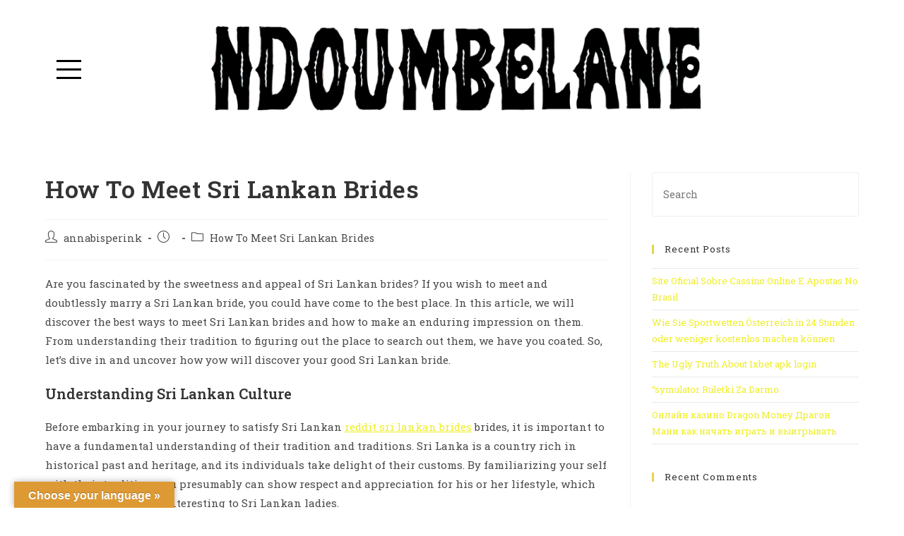

--- FILE ---
content_type: text/html; charset=UTF-8
request_url: http://ndoumbelanejazz.com/how-to-meet-sri-lankan-brides/
body_size: 14280
content:
<!DOCTYPE html>
<html class="html" lang="en-US">
<head>
	<meta charset="UTF-8">
	<link rel="profile" href="https://gmpg.org/xfn/11">

	<title>How To Meet Sri Lankan Brides &#8211; Ndoumbelane Jazz</title>
<link rel="pingback" href="http://ndoumbelanejazz.com/xmlrpc.php">
<meta name="viewport" content="width=device-width, initial-scale=1"><link rel='dns-prefetch' href='//translate.google.com' />
<link rel='dns-prefetch' href='//fonts.googleapis.com' />
<link rel='dns-prefetch' href='//s.w.org' />
<link rel="alternate" type="application/rss+xml" title="Ndoumbelane Jazz &raquo; Feed" href="http://ndoumbelanejazz.com/feed/" />
<link rel="alternate" type="application/rss+xml" title="Ndoumbelane Jazz &raquo; Comments Feed" href="http://ndoumbelanejazz.com/comments/feed/" />
<link rel="alternate" type="application/rss+xml" title="Ndoumbelane Jazz &raquo; How To Meet Sri Lankan Brides Comments Feed" href="http://ndoumbelanejazz.com/how-to-meet-sri-lankan-brides/feed/" />
		<script type="text/javascript">
			window._wpemojiSettings = {"baseUrl":"https:\/\/s.w.org\/images\/core\/emoji\/13.0.1\/72x72\/","ext":".png","svgUrl":"https:\/\/s.w.org\/images\/core\/emoji\/13.0.1\/svg\/","svgExt":".svg","source":{"concatemoji":"http:\/\/ndoumbelanejazz.com\/wp-includes\/js\/wp-emoji-release.min.js?ver=5.6.5"}};
			!function(e,a,t){var n,r,o,i=a.createElement("canvas"),p=i.getContext&&i.getContext("2d");function s(e,t){var a=String.fromCharCode;p.clearRect(0,0,i.width,i.height),p.fillText(a.apply(this,e),0,0);e=i.toDataURL();return p.clearRect(0,0,i.width,i.height),p.fillText(a.apply(this,t),0,0),e===i.toDataURL()}function c(e){var t=a.createElement("script");t.src=e,t.defer=t.type="text/javascript",a.getElementsByTagName("head")[0].appendChild(t)}for(o=Array("flag","emoji"),t.supports={everything:!0,everythingExceptFlag:!0},r=0;r<o.length;r++)t.supports[o[r]]=function(e){if(!p||!p.fillText)return!1;switch(p.textBaseline="top",p.font="600 32px Arial",e){case"flag":return s([127987,65039,8205,9895,65039],[127987,65039,8203,9895,65039])?!1:!s([55356,56826,55356,56819],[55356,56826,8203,55356,56819])&&!s([55356,57332,56128,56423,56128,56418,56128,56421,56128,56430,56128,56423,56128,56447],[55356,57332,8203,56128,56423,8203,56128,56418,8203,56128,56421,8203,56128,56430,8203,56128,56423,8203,56128,56447]);case"emoji":return!s([55357,56424,8205,55356,57212],[55357,56424,8203,55356,57212])}return!1}(o[r]),t.supports.everything=t.supports.everything&&t.supports[o[r]],"flag"!==o[r]&&(t.supports.everythingExceptFlag=t.supports.everythingExceptFlag&&t.supports[o[r]]);t.supports.everythingExceptFlag=t.supports.everythingExceptFlag&&!t.supports.flag,t.DOMReady=!1,t.readyCallback=function(){t.DOMReady=!0},t.supports.everything||(n=function(){t.readyCallback()},a.addEventListener?(a.addEventListener("DOMContentLoaded",n,!1),e.addEventListener("load",n,!1)):(e.attachEvent("onload",n),a.attachEvent("onreadystatechange",function(){"complete"===a.readyState&&t.readyCallback()})),(n=t.source||{}).concatemoji?c(n.concatemoji):n.wpemoji&&n.twemoji&&(c(n.twemoji),c(n.wpemoji)))}(window,document,window._wpemojiSettings);
		</script>
		<style type="text/css">
img.wp-smiley,
img.emoji {
	display: inline !important;
	border: none !important;
	box-shadow: none !important;
	height: 1em !important;
	width: 1em !important;
	margin: 0 .07em !important;
	vertical-align: -0.1em !important;
	background: none !important;
	padding: 0 !important;
}
</style>
	<link rel='stylesheet' id='wp-block-library-css'  href='http://ndoumbelanejazz.com/wp-includes/css/dist/block-library/style.min.css?ver=5.6.5' type='text/css' media='all' />
<link rel='stylesheet' id='wp-block-library-theme-css'  href='http://ndoumbelanejazz.com/wp-includes/css/dist/block-library/theme.min.css?ver=5.6.5' type='text/css' media='all' />
<link rel='stylesheet' id='google-language-translator-css'  href='http://ndoumbelanejazz.com/wp-content/plugins/google-language-translator/css/style.css?ver=6.0.8' type='text/css' media='' />
<link rel='stylesheet' id='glt-toolbar-styles-css'  href='http://ndoumbelanejazz.com/wp-content/plugins/google-language-translator/css/toolbar.css?ver=6.0.8' type='text/css' media='' />
<link rel='stylesheet' id='hfe-style-css'  href='http://ndoumbelanejazz.com/wp-content/plugins/header-footer-elementor/assets/css/header-footer-elementor.css?ver=1.5.4' type='text/css' media='all' />
<link rel='stylesheet' id='elementor-icons-css'  href='http://ndoumbelanejazz.com/wp-content/plugins/elementor/assets/lib/eicons/css/elementor-icons.min.css?ver=5.9.1' type='text/css' media='all' />
<link rel='stylesheet' id='elementor-animations-css'  href='http://ndoumbelanejazz.com/wp-content/plugins/elementor/assets/lib/animations/animations.min.css?ver=3.0.16' type='text/css' media='all' />
<link rel='stylesheet' id='elementor-frontend-legacy-css'  href='http://ndoumbelanejazz.com/wp-content/plugins/elementor/assets/css/frontend-legacy.min.css?ver=3.0.16' type='text/css' media='all' />
<link rel='stylesheet' id='elementor-frontend-css'  href='http://ndoumbelanejazz.com/wp-content/plugins/elementor/assets/css/frontend.min.css?ver=3.0.16' type='text/css' media='all' />
<link rel='stylesheet' id='elementor-post-5-css'  href='http://ndoumbelanejazz.com/wp-content/uploads/elementor/css/post-5.css?ver=1610822350' type='text/css' media='all' />
<link rel='stylesheet' id='elementor-post-6-css'  href='http://ndoumbelanejazz.com/wp-content/uploads/elementor/css/post-6.css?ver=1610822353' type='text/css' media='all' />
<link rel='stylesheet' id='hfe-widgets-style-css'  href='http://ndoumbelanejazz.com/wp-content/plugins/header-footer-elementor/inc/widgets-css/frontend.css?ver=1.5.4' type='text/css' media='all' />
<link rel='stylesheet' id='elementor-post-965-css'  href='http://ndoumbelanejazz.com/wp-content/uploads/elementor/css/post-965.css?ver=1610822353' type='text/css' media='all' />
<link rel='stylesheet' id='font-awesome-css'  href='http://ndoumbelanejazz.com/wp-content/themes/oceanwp/assets/fonts/fontawesome/css/all.min.css?ver=5.15.1' type='text/css' media='all' />
<link rel='stylesheet' id='simple-line-icons-css'  href='http://ndoumbelanejazz.com/wp-content/themes/oceanwp/assets/css/third/simple-line-icons.min.css?ver=2.4.0' type='text/css' media='all' />
<link rel='stylesheet' id='magnific-popup-css'  href='http://ndoumbelanejazz.com/wp-content/themes/oceanwp/assets/css/third/magnific-popup.min.css?ver=1.0.0' type='text/css' media='all' />
<link rel='stylesheet' id='slick-css'  href='http://ndoumbelanejazz.com/wp-content/themes/oceanwp/assets/css/third/slick.min.css?ver=1.6.0' type='text/css' media='all' />
<link rel='stylesheet' id='oceanwp-style-css'  href='http://ndoumbelanejazz.com/wp-content/themes/oceanwp/assets/css/style.min.css?ver=2.0.2' type='text/css' media='all' />
<link rel='stylesheet' id='oceanwp-google-font-roboto-slab-css'  href='//fonts.googleapis.com/css?family=Roboto+Slab%3A100%2C200%2C300%2C400%2C500%2C600%2C700%2C800%2C900%2C100i%2C200i%2C300i%2C400i%2C500i%2C600i%2C700i%2C800i%2C900i&#038;subset=latin&#038;display=swap&#038;ver=5.6.5' type='text/css' media='all' />
<link rel='stylesheet' id='oe-widgets-style-css'  href='http://ndoumbelanejazz.com/wp-content/plugins/ocean-extra/assets/css/widgets.css?ver=5.6.5' type='text/css' media='all' />
<link rel='stylesheet' id='google-fonts-1-css'  href='https://fonts.googleapis.com/css?family=Roboto%3A100%2C100italic%2C200%2C200italic%2C300%2C300italic%2C400%2C400italic%2C500%2C500italic%2C600%2C600italic%2C700%2C700italic%2C800%2C800italic%2C900%2C900italic%7CRoboto+Slab%3A100%2C100italic%2C200%2C200italic%2C300%2C300italic%2C400%2C400italic%2C500%2C500italic%2C600%2C600italic%2C700%2C700italic%2C800%2C800italic%2C900%2C900italic&#038;ver=5.6.5' type='text/css' media='all' />
<script type='text/javascript' src='http://ndoumbelanejazz.com/wp-includes/js/jquery/jquery.min.js?ver=3.5.1' id='jquery-core-js'></script>
<script type='text/javascript' src='http://ndoumbelanejazz.com/wp-includes/js/jquery/jquery-migrate.min.js?ver=3.3.2' id='jquery-migrate-js'></script>
<link rel="https://api.w.org/" href="http://ndoumbelanejazz.com/wp-json/" /><link rel="alternate" type="application/json" href="http://ndoumbelanejazz.com/wp-json/wp/v2/posts/21314" /><link rel="EditURI" type="application/rsd+xml" title="RSD" href="http://ndoumbelanejazz.com/xmlrpc.php?rsd" />
<link rel="wlwmanifest" type="application/wlwmanifest+xml" href="http://ndoumbelanejazz.com/wp-includes/wlwmanifest.xml" /> 
<link rel="canonical" href="http://ndoumbelanejazz.com/how-to-meet-sri-lankan-brides/" />
<link rel='shortlink' href='http://ndoumbelanejazz.com/?p=21314' />
<link rel="alternate" type="application/json+oembed" href="http://ndoumbelanejazz.com/wp-json/oembed/1.0/embed?url=http%3A%2F%2Fndoumbelanejazz.com%2Fhow-to-meet-sri-lankan-brides%2F" />
<link rel="alternate" type="text/xml+oembed" href="http://ndoumbelanejazz.com/wp-json/oembed/1.0/embed?url=http%3A%2F%2Fndoumbelanejazz.com%2Fhow-to-meet-sri-lankan-brides%2F&#038;format=xml" />
<style type="text/css">p.hello { font-size:12px; color:darkgray; }#google_language_translator, #flags { text-align:left; }#google_language_translator { clear:both; }#flags { width:165px; }#flags a { display:inline-block; margin-right:2px; }#google_language_translator { width:auto !important; }.goog-tooltip {display: none !important;}.goog-tooltip:hover {display: none !important;}.goog-text-highlight {background-color: transparent !important; border: none !important; box-shadow: none !important;}#google_language_translator select.goog-te-combo { color:#32373c; }#google_language_translator {color: transparent;}body { top:0px !important; }#glt-translate-trigger { left:20px; right:auto; }#glt-translate-trigger > span { color:#ffffff; }#glt-translate-trigger { background:#dd9933; }.goog-te-gadget .goog-te-combo { width:100%; }</style><style type="text/css">.recentcomments a{display:inline !important;padding:0 !important;margin:0 !important;}</style><link rel="icon" href="http://ndoumbelanejazz.com/wp-content/uploads/2020/05/cropped-70DB51C0-31D9-4C55-8A19-02AA1F2E6527-32x32.png" sizes="32x32" />
<link rel="icon" href="http://ndoumbelanejazz.com/wp-content/uploads/2020/05/cropped-70DB51C0-31D9-4C55-8A19-02AA1F2E6527-192x192.png" sizes="192x192" />
<link rel="apple-touch-icon" href="http://ndoumbelanejazz.com/wp-content/uploads/2020/05/cropped-70DB51C0-31D9-4C55-8A19-02AA1F2E6527-180x180.png" />
<meta name="msapplication-TileImage" content="http://ndoumbelanejazz.com/wp-content/uploads/2020/05/cropped-70DB51C0-31D9-4C55-8A19-02AA1F2E6527-270x270.png" />
		<style type="text/css" id="wp-custom-css">
			.wpcf7-form input,.wpcf7-form textarea{text-align:center}.elementor-element.elementor-element-jtqnlxa .elementor-icon i{text-align:center}		</style>
		<!-- OceanWP CSS -->
<style type="text/css">
/* General CSS */a:hover,a.light:hover,.theme-heading .text::before,.theme-heading .text::after,#top-bar-content >a:hover,#top-bar-social li.oceanwp-email a:hover,#site-navigation-wrap .dropdown-menu >li >a:hover,#site-header.medium-header #medium-searchform button:hover,.oceanwp-mobile-menu-icon a:hover,.blog-entry.post .blog-entry-header .entry-title a:hover,.blog-entry.post .blog-entry-readmore a:hover,.blog-entry.thumbnail-entry .blog-entry-category a,ul.meta li a:hover,.dropcap,.single nav.post-navigation .nav-links .title,body .related-post-title a:hover,body #wp-calendar caption,body .contact-info-widget.default i,body .contact-info-widget.big-icons i,body .custom-links-widget .oceanwp-custom-links li a:hover,body .custom-links-widget .oceanwp-custom-links li a:hover:before,body .posts-thumbnails-widget li a:hover,body .social-widget li.oceanwp-email a:hover,.comment-author .comment-meta .comment-reply-link,#respond #cancel-comment-reply-link:hover,#footer-widgets .footer-box a:hover,#footer-bottom a:hover,#footer-bottom #footer-bottom-menu a:hover,.sidr a:hover,.sidr-class-dropdown-toggle:hover,.sidr-class-menu-item-has-children.active >a,.sidr-class-menu-item-has-children.active >a >.sidr-class-dropdown-toggle,input[type=checkbox]:checked:before{color:#ead34d}input[type="button"],input[type="reset"],input[type="submit"],button[type="submit"],.button,#site-navigation-wrap .dropdown-menu >li.btn >a >span,.thumbnail:hover i,.post-quote-content,.omw-modal .omw-close-modal,body .contact-info-widget.big-icons li:hover i,body div.wpforms-container-full .wpforms-form input[type=submit],body div.wpforms-container-full .wpforms-form button[type=submit],body div.wpforms-container-full .wpforms-form .wpforms-page-button{background-color:#ead34d}.widget-title{border-color:#ead34d}blockquote{border-color:#ead34d}#searchform-dropdown{border-color:#ead34d}.dropdown-menu .sub-menu{border-color:#ead34d}.blog-entry.large-entry .blog-entry-readmore a:hover{border-color:#ead34d}.oceanwp-newsletter-form-wrap input[type="email"]:focus{border-color:#ead34d}.social-widget li.oceanwp-email a:hover{border-color:#ead34d}#respond #cancel-comment-reply-link:hover{border-color:#ead34d}body .contact-info-widget.big-icons li:hover i{border-color:#ead34d}#footer-widgets .oceanwp-newsletter-form-wrap input[type="email"]:focus{border-color:#ead34d}input[type="button"]:hover,input[type="reset"]:hover,input[type="submit"]:hover,button[type="submit"]:hover,input[type="button"]:focus,input[type="reset"]:focus,input[type="submit"]:focus,button[type="submit"]:focus,.button:hover,#site-navigation-wrap .dropdown-menu >li.btn >a:hover >span,.post-quote-author,.omw-modal .omw-close-modal:hover,body div.wpforms-container-full .wpforms-form input[type=submit]:hover,body div.wpforms-container-full .wpforms-form button[type=submit]:hover,body div.wpforms-container-full .wpforms-form .wpforms-page-button:hover{background-color:#dd9933}table th,table td,hr,.content-area,body.content-left-sidebar #content-wrap .content-area,.content-left-sidebar .content-area,#top-bar-wrap,#site-header,#site-header.top-header #search-toggle,.dropdown-menu ul li,.centered-minimal-page-header,.blog-entry.post,.blog-entry.grid-entry .blog-entry-inner,.blog-entry.thumbnail-entry .blog-entry-bottom,.single-post .entry-title,.single .entry-share-wrap .entry-share,.single .entry-share,.single .entry-share ul li a,.single nav.post-navigation,.single nav.post-navigation .nav-links .nav-previous,#author-bio,#author-bio .author-bio-avatar,#author-bio .author-bio-social li a,#related-posts,#comments,.comment-body,#respond #cancel-comment-reply-link,#blog-entries .type-page,.page-numbers a,.page-numbers span:not(.elementor-screen-only),.page-links span,body #wp-calendar caption,body #wp-calendar th,body #wp-calendar tbody,body .contact-info-widget.default i,body .contact-info-widget.big-icons i,body .posts-thumbnails-widget li,body .tagcloud a{border-color:}a{color:#eeee22}a:hover{color:#e5c234}form input[type="text"],form input[type="password"],form input[type="email"],form input[type="url"],form input[type="date"],form input[type="month"],form input[type="time"],form input[type="datetime"],form input[type="datetime-local"],form input[type="week"],form input[type="number"],form input[type="search"],form input[type="tel"],form input[type="color"],form select,form textarea{padding:18px 15px 18px 15px}body div.wpforms-container-full .wpforms-form input[type=date],body div.wpforms-container-full .wpforms-form input[type=datetime],body div.wpforms-container-full .wpforms-form input[type=datetime-local],body div.wpforms-container-full .wpforms-form input[type=email],body div.wpforms-container-full .wpforms-form input[type=month],body div.wpforms-container-full .wpforms-form input[type=number],body div.wpforms-container-full .wpforms-form input[type=password],body div.wpforms-container-full .wpforms-form input[type=range],body div.wpforms-container-full .wpforms-form input[type=search],body div.wpforms-container-full .wpforms-form input[type=tel],body div.wpforms-container-full .wpforms-form input[type=text],body div.wpforms-container-full .wpforms-form input[type=time],body div.wpforms-container-full .wpforms-form input[type=url],body div.wpforms-container-full .wpforms-form input[type=week],body div.wpforms-container-full .wpforms-form select,body div.wpforms-container-full .wpforms-form textarea{padding:18px 15px 18px 15px;height:auto}form input[type="text"],form input[type="password"],form input[type="email"],form input[type="url"],form input[type="date"],form input[type="month"],form input[type="time"],form input[type="datetime"],form input[type="datetime-local"],form input[type="week"],form input[type="number"],form input[type="search"],form input[type="tel"],form input[type="color"],form select,form textarea,.select2-container .select2-choice,.woocommerce .woocommerce-checkout .select2-container--default .select2-selection--single{border-color:#eeeeee}body div.wpforms-container-full .wpforms-form input[type=date],body div.wpforms-container-full .wpforms-form input[type=datetime],body div.wpforms-container-full .wpforms-form input[type=datetime-local],body div.wpforms-container-full .wpforms-form input[type=email],body div.wpforms-container-full .wpforms-form input[type=month],body div.wpforms-container-full .wpforms-form input[type=number],body div.wpforms-container-full .wpforms-form input[type=password],body div.wpforms-container-full .wpforms-form input[type=range],body div.wpforms-container-full .wpforms-form input[type=search],body div.wpforms-container-full .wpforms-form input[type=tel],body div.wpforms-container-full .wpforms-form input[type=text],body div.wpforms-container-full .wpforms-form input[type=time],body div.wpforms-container-full .wpforms-form input[type=url],body div.wpforms-container-full .wpforms-form input[type=week],body div.wpforms-container-full .wpforms-form select,body div.wpforms-container-full .wpforms-form textarea{border-color:#eeeeee}form input[type="text"]:focus,form input[type="password"]:focus,form input[type="email"]:focus,form input[type="tel"]:focus,form input[type="url"]:focus,form input[type="search"]:focus,form textarea:focus,.select2-drop-active,.select2-dropdown-open.select2-drop-above .select2-choice,.select2-dropdown-open.select2-drop-above .select2-choices,.select2-drop.select2-drop-above.select2-drop-active,.select2-container-active .select2-choice,.select2-container-active .select2-choices{border-color:#84c340}body div.wpforms-container-full .wpforms-form input:focus,body div.wpforms-container-full .wpforms-form textarea:focus,body div.wpforms-container-full .wpforms-form select:focus{border-color:#84c340}.theme-button,input[type="submit"],button[type="submit"],button,.button,body div.wpforms-container-full .wpforms-form input[type=submit],body div.wpforms-container-full .wpforms-form button[type=submit],body div.wpforms-container-full .wpforms-form .wpforms-page-button{border-radius:1px}/* Top Bar CSS */#top-bar-wrap,.oceanwp-top-bar-sticky{background-color:#84c340}#top-bar-wrap{border-color:#84c340}#top-bar-wrap,#top-bar-content strong{color:#ffffff}#top-bar-content a,#top-bar-social-alt a{color:#ffffff}#top-bar-content a:hover,#top-bar-social-alt a:hover{color:#4d8221}#top-bar-social li a{color:#ffffff}#top-bar-social li a:hover{color:#4d8221!important}/* Header CSS */#site-logo #site-logo-inner,.oceanwp-social-menu .social-menu-inner,#site-header.full_screen-header .menu-bar-inner,.after-header-content .after-header-content-inner{height:125px}#site-navigation-wrap .dropdown-menu >li >a,.oceanwp-mobile-menu-icon a,.mobile-menu-close,.after-header-content-inner >a{line-height:125px}#site-header.has-header-media .overlay-header-media{background-color:rgba(0,0,0,0.5)}/* Footer Widgets CSS */#footer-widgets{background-color:#f5f5f5}#footer-widgets,#footer-widgets p,#footer-widgets li a:before,#footer-widgets .contact-info-widget span.oceanwp-contact-title,#footer-widgets .recent-posts-date,#footer-widgets .recent-posts-comments,#footer-widgets .widget-recent-posts-icons li .fa{color:#777777}#footer-widgets li,#footer-widgets #wp-calendar caption,#footer-widgets #wp-calendar th,#footer-widgets #wp-calendar tbody,#footer-widgets .contact-info-widget i,#footer-widgets .oceanwp-newsletter-form-wrap input[type="email"],#footer-widgets .posts-thumbnails-widget li,#footer-widgets .social-widget li a{border-color:#aaaaaa}#footer-widgets .footer-box a,#footer-widgets a{color:#333333}/* Footer Bottom CSS */#footer-bottom{background-color:#e5bc34}#footer-bottom,#footer-bottom p{color:#ffffff}#footer-bottom a:hover,#footer-bottom #footer-bottom-menu a:hover{color:#bc822b}/* Typography CSS */body{font-family:Roboto Slab;font-size:15px}#site-navigation-wrap .dropdown-menu >li >a,#site-header.full_screen-header .fs-dropdown-menu >li >a,#site-header.top-header #site-navigation-wrap .dropdown-menu >li >a,#site-header.center-header #site-navigation-wrap .dropdown-menu >li >a,#site-header.medium-header #site-navigation-wrap .dropdown-menu >li >a,.oceanwp-mobile-menu-icon a{text-transform:uppercase}#footer-widgets .footer-box .widget-title{color:#292929}#footer-bottom #copyright{font-size:13px;letter-spacing:1px}
</style></head>

<body class="post-template-default single single-post postid-21314 single-format-standard wp-embed-responsive ehf-header ehf-footer ehf-template-oceanwp ehf-stylesheet-oceanwp oceanwp-theme dropdown-mobile default-breakpoint has-sidebar content-right-sidebar post-in-category-how-to-meet-sri-lankan-brides has-topbar has-breadcrumbs elementor-default elementor-kit-5" itemscope="itemscope" itemtype="https://schema.org/Article">

	
	
	<div id="outer-wrap" class="site clr">

		<a class="skip-link screen-reader-text" href="#main">Skip to content</a>

		
		<div id="wrap" class="clr">

			
					<header id="masthead" itemscope="itemscope" itemtype="https://schema.org/WPHeader">
			<p class="main-title bhf-hidden" itemprop="headline"><a href="http://ndoumbelanejazz.com" title="Ndoumbelane Jazz" rel="home">Ndoumbelane Jazz</a></p>
					<div data-elementor-type="wp-post" data-elementor-id="6" class="elementor elementor-6" data-elementor-settings="[]">
						<div class="elementor-inner">
							<div class="elementor-section-wrap">
							<section class="elementor-section elementor-top-section elementor-element elementor-element-36ee6b33 elementor-hidden-phone elementor-section-boxed elementor-section-height-default elementor-section-height-default" data-id="36ee6b33" data-element_type="section">
						<div class="elementor-container elementor-column-gap-default">
							<div class="elementor-row">
					<div class="elementor-column elementor-col-33 elementor-top-column elementor-element elementor-element-2d79e06c" data-id="2d79e06c" data-element_type="column">
			<div class="elementor-column-wrap elementor-element-populated">
							<div class="elementor-widget-wrap">
						<div class="elementor-element elementor-element-33248922 elementor-widget elementor-widget-full-screen-menu-for-elementor" data-id="33248922" data-element_type="widget" data-widget_type="full-screen-menu-for-elementor.default">
				<div class="elementor-widget-container">
					<div class="fsmfe-wrapper">
			<input type="checkbox" id="menu-toggle-696e2c5017337" class="menu-toggle">
			<label for="menu-toggle-696e2c5017337" class="icon-bars">
				<span class="icon-bar bar-top"></span>
				<span class="icon-bar bar-middle"></span>
				<span class="icon-bar bar-bottom"></span>
			</label>
			<div class="menu-overlay">
				<div class="content-type-menu">
					<ul id="menu-ndoumbelane-menu" class="content-type-menu"><li id="menu-item-990" class="menu-item menu-item-type-custom menu-item-object-custom menu-item-home menu-item-990"><a href="http://ndoumbelanejazz.com/">Home</a></li>
<li id="menu-item-41" class="menu-item menu-item-type-post_type menu-item-object-page menu-item-41"><a href="http://ndoumbelanejazz.com/about/">About</a></li>
<li id="menu-item-40" class="menu-item menu-item-type-post_type menu-item-object-page menu-item-40"><a href="http://ndoumbelanejazz.com/musicians/">Musicians</a></li>
<li id="menu-item-38" class="menu-item menu-item-type-post_type menu-item-object-page menu-item-38"><a href="http://ndoumbelanejazz.com/contact/">Contact</a></li>
<li id="menu-item-1012" class="menu-item menu-item-type-custom menu-item-object-custom menu-item-1012"><a href="http://facebook.com/ndoumbelane.groupe/"><i class="fab fa-facebook"></i></a></li>
<li id="menu-item-1014" class="menu-item menu-item-type-custom menu-item-object-custom menu-item-1014"><a href="https://www.youtube.com/channel/UC0ItfB9ukFX2lwno9YCZWjA"><i class="fab fa-youtube"></i></a></li>
</ul>				</div>
			</div>
		</div>
				</div>
				</div>
						</div>
					</div>
		</div>
				<div class="elementor-column elementor-col-33 elementor-top-column elementor-element elementor-element-6bd3ad5f" data-id="6bd3ad5f" data-element_type="column">
			<div class="elementor-column-wrap elementor-element-populated">
							<div class="elementor-widget-wrap">
						<div class="elementor-element elementor-element-f3b8493 elementor-widget elementor-widget-image" data-id="f3b8493" data-element_type="widget" data-widget_type="image.default">
				<div class="elementor-widget-container">
					<div class="elementor-image">
											<a href="http://ndoumbelanejazz.com/">
							<img width="1536" height="385" src="http://ndoumbelanejazz.com/wp-content/uploads/2020/05/70DB51C0-31D9-4C55-8A19-02AA1F2E6527-1536x385.png" class="attachment-1536x1536 size-1536x1536" alt="" loading="lazy" srcset="http://ndoumbelanejazz.com/wp-content/uploads/2020/05/70DB51C0-31D9-4C55-8A19-02AA1F2E6527-1536x385.png 1536w, http://ndoumbelanejazz.com/wp-content/uploads/2020/05/70DB51C0-31D9-4C55-8A19-02AA1F2E6527-300x75.png 300w, http://ndoumbelanejazz.com/wp-content/uploads/2020/05/70DB51C0-31D9-4C55-8A19-02AA1F2E6527-1024x257.png 1024w, http://ndoumbelanejazz.com/wp-content/uploads/2020/05/70DB51C0-31D9-4C55-8A19-02AA1F2E6527-768x193.png 768w, http://ndoumbelanejazz.com/wp-content/uploads/2020/05/70DB51C0-31D9-4C55-8A19-02AA1F2E6527-2048x514.png 2048w" sizes="(max-width: 1536px) 100vw, 1536px" />								</a>
											</div>
				</div>
				</div>
						</div>
					</div>
		</div>
				<div class="elementor-column elementor-col-33 elementor-top-column elementor-element elementor-element-6f843a67" data-id="6f843a67" data-element_type="column">
			<div class="elementor-column-wrap">
							<div class="elementor-widget-wrap">
								</div>
					</div>
		</div>
								</div>
					</div>
		</section>
				<section class="elementor-section elementor-top-section elementor-element elementor-element-64d08131 elementor-section-content-middle elementor-hidden-tablet elementor-hidden-desktop elementor-section-boxed elementor-section-height-default elementor-section-height-default" data-id="64d08131" data-element_type="section">
						<div class="elementor-container elementor-column-gap-default">
							<div class="elementor-row">
					<div class="elementor-column elementor-col-33 elementor-top-column elementor-element elementor-element-65dbfc63" data-id="65dbfc63" data-element_type="column">
			<div class="elementor-column-wrap elementor-element-populated">
							<div class="elementor-widget-wrap">
						<div class="elementor-element elementor-element-11212ba3 elementor-widget elementor-widget-full-screen-menu-for-elementor" data-id="11212ba3" data-element_type="widget" data-widget_type="full-screen-menu-for-elementor.default">
				<div class="elementor-widget-container">
					<div class="fsmfe-wrapper">
			<input type="checkbox" id="menu-toggle-696e2c501a28f" class="menu-toggle">
			<label for="menu-toggle-696e2c501a28f" class="icon-bars">
				<span class="icon-bar bar-top"></span>
				<span class="icon-bar bar-middle"></span>
				<span class="icon-bar bar-bottom"></span>
			</label>
			<div class="menu-overlay">
				<div class="content-type-menu">
					<ul id="menu-ndoumbelane-menu-1" class="content-type-menu"><li class="menu-item menu-item-type-custom menu-item-object-custom menu-item-home menu-item-990"><a href="http://ndoumbelanejazz.com/">Home</a></li>
<li class="menu-item menu-item-type-post_type menu-item-object-page menu-item-41"><a href="http://ndoumbelanejazz.com/about/">About</a></li>
<li class="menu-item menu-item-type-post_type menu-item-object-page menu-item-40"><a href="http://ndoumbelanejazz.com/musicians/">Musicians</a></li>
<li class="menu-item menu-item-type-post_type menu-item-object-page menu-item-38"><a href="http://ndoumbelanejazz.com/contact/">Contact</a></li>
<li class="menu-item menu-item-type-custom menu-item-object-custom menu-item-1012"><a href="http://facebook.com/ndoumbelane.groupe/"><i class="fab fa-facebook"></i></a></li>
<li class="menu-item menu-item-type-custom menu-item-object-custom menu-item-1014"><a href="https://www.youtube.com/channel/UC0ItfB9ukFX2lwno9YCZWjA"><i class="fab fa-youtube"></i></a></li>
</ul>				</div>
			</div>
		</div>
				</div>
				</div>
						</div>
					</div>
		</div>
				<div class="elementor-column elementor-col-33 elementor-top-column elementor-element elementor-element-1ab7eab5" data-id="1ab7eab5" data-element_type="column">
			<div class="elementor-column-wrap elementor-element-populated">
							<div class="elementor-widget-wrap">
						<div class="elementor-element elementor-element-293810e8 elementor-widget elementor-widget-image" data-id="293810e8" data-element_type="widget" data-widget_type="image.default">
				<div class="elementor-widget-container">
					<div class="elementor-image">
											<a href="http://ndoumbelanejazz.com/">
							<img width="300" height="75" src="http://ndoumbelanejazz.com/wp-content/uploads/2020/05/70DB51C0-31D9-4C55-8A19-02AA1F2E6527-300x75.png" class="attachment-medium size-medium" alt="" loading="lazy" srcset="http://ndoumbelanejazz.com/wp-content/uploads/2020/05/70DB51C0-31D9-4C55-8A19-02AA1F2E6527-300x75.png 300w, http://ndoumbelanejazz.com/wp-content/uploads/2020/05/70DB51C0-31D9-4C55-8A19-02AA1F2E6527-1024x257.png 1024w, http://ndoumbelanejazz.com/wp-content/uploads/2020/05/70DB51C0-31D9-4C55-8A19-02AA1F2E6527-768x193.png 768w, http://ndoumbelanejazz.com/wp-content/uploads/2020/05/70DB51C0-31D9-4C55-8A19-02AA1F2E6527-1536x385.png 1536w, http://ndoumbelanejazz.com/wp-content/uploads/2020/05/70DB51C0-31D9-4C55-8A19-02AA1F2E6527-2048x514.png 2048w" sizes="(max-width: 300px) 100vw, 300px" />								</a>
											</div>
				</div>
				</div>
						</div>
					</div>
		</div>
				<div class="elementor-column elementor-col-33 elementor-top-column elementor-element elementor-element-64fa1064" data-id="64fa1064" data-element_type="column">
			<div class="elementor-column-wrap elementor-element-populated">
							<div class="elementor-widget-wrap">
						<div class="elementor-element elementor-element-63e93d2 elementor-widget elementor-widget-text-editor" data-id="63e93d2" data-element_type="widget" data-widget_type="text-editor.default">
				<div class="elementor-widget-container">
					<div class="elementor-text-editor elementor-clearfix"><p>*************</p></div>
				</div>
				</div>
						</div>
					</div>
		</div>
								</div>
					</div>
		</section>
						</div>
						</div>
					</div>
				</header>

	
			
			<main id="main" class="site-main clr"  role="main">

				
	
	<div id="content-wrap" class="container clr">

		
		<div id="primary" class="content-area clr">

			
			<div id="content" class="site-content clr">

				
				
<article id="post-21314">

	

<header class="entry-header clr">
	<h2 class="single-post-title entry-title" itemprop="headline">How To Meet Sri Lankan Brides</h2><!-- .single-post-title -->
</header><!-- .entry-header -->


<ul class="meta ospm-default clr">

	
					<li class="meta-author" itemprop="name"><span class="screen-reader-text">Post author:</span><i class="icon-user" aria-hidden="true"></i><a href="http://ndoumbelanejazz.com/author/annabisperink/" title="Posts by annabisperink" rel="author"  itemprop="author" itemscope="itemscope" itemtype="https://schema.org/Person">annabisperink</a></li>
		
		
		
		
		
		
	
		
					<li class="meta-date" itemprop="datePublished"><span class="screen-reader-text">Post published:</span><i class="icon-clock" aria-hidden="true"></i></li>
		
		
		
		
		
	
		
		
		
					<li class="meta-cat"><span class="screen-reader-text">Post category:</span><i class="icon-folder" aria-hidden="true"></i><a href="http://ndoumbelanejazz.com/category/how-to-meet-sri-lankan-brides/" rel="category tag">How To Meet Sri Lankan Brides</a></li>
		
		
		
	
		
		
		
		
		
		
	
</ul>



<div class="entry-content clr" itemprop="text">
	<p>Are you fascinated by the sweetness and appeal of Sri Lankan brides? If you wish to meet and doubtlessly marry a Sri Lankan bride, you could have come to the best place. In this article, we will discover the best ways to meet Sri Lankan brides and how to make an enduring impression on them. From understanding their tradition to figuring out the place to search out them, we have you coated. So, let&#8217;s dive in and uncover how yow will discover your good Sri Lankan bride.</p>
<h2>Understanding Sri Lankan Culture</h2>
<p>Before embarking in your journey to satisfy Sri Lankan <a href="https://brideandbloomflowers.com/sri-lankan-brides/">reddit sri lankan brides</a> brides, it is important to have a fundamental understanding of their tradition and traditions. Sri Lanka is a country rich in historical past and heritage, and its individuals take delight of their customs. By familiarizing your self with their tradition, you presumably can show respect and appreciation for his or her lifestyle, which might make you more interesting to Sri Lankan ladies.</p>
<h3>Key Aspects of Sri Lankan Culture:</h3>
<ul>
<li>
<strong>Religion</strong>: The majority of Sri Lankans follow Buddhism, followed by Hinduism, Islam, and Christianity.</li>
<li>
<strong>Family Values</strong>: Family performs a central position in Sri Lankan society, and girls usually prioritize their household&#8217;s approval when contemplating a associate.</li>
<li>
<strong>Traditional Attire</strong>: Sri Lankan ladies might put on traditional clothing corresponding to sarees, that are elegant and colorful.</li>
<li>
<strong>Hospitality</strong>: Sri Lankans are known for his or her warmth and hospitality towards guests, so be prepared for a friendly reception.</li>
</ul>
<p>By respecting and embracing these cultural elements, you&#8217;ll have the ability to show your real curiosity in Sri Lankan traditions and values, which could be enticing to Sri Lankan brides.</p>
<h2>Where to Meet Sri Lankan Brides</h2>
<p>Now that you&#8217;ve got a greater understanding of Sri Lankan tradition, the subsequent step is to discover the place you presumably can meet Sri Lankan brides. Whether you prefer to fulfill them on-line or in particular person, there are numerous avenues you possibly can discover to connect with potential partners.</p>
<h3>Online Dating Sites</h3>
<ul>
<li>
<strong>Sri Lankan Dating Sites</strong>: Look for reputable dating sites particularly catering to Sri Lankan singles.</li>
<li>
<strong>International Dating Sites</strong>: Platforms like Tinder, Bumble, or Match.com can also have profiles of Sri Lankan girls in search of relationships.</li>
</ul>
<h3>Social Events and Gatherings</h3>
<ul>
<li>
<strong>Cultural Festivals</strong>: Attend Sri Lankan cultural occasions or festivals in your space to meet and join with Sri Lankan ladies.</li>
<li>
<strong>Community gatherings</strong>: Join Sri Lankan community groups or clubs to broaden your social circle and meet potential partners.</li>
</ul>
<h3>Travel to Sri Lanka</h3>
<ul>
<li>
<strong>Tourism</strong>: Plan a visit to Sri Lanka and immerse your self within the native culture whereas exploring opportunities to meet and join with Sri Lankan brides.</li>
</ul>
<p>By exploring these avenues, you&#8217;ll be able to increase your probabilities of meeting the Sri Lankan bride of your dreams.</p>
<h2>Tips for Making a Good Impression</h2>
<p>Meeting Sri Lankan brides is just the first step; making a good impression is significant to constructing a significant connection. Here are some suggestions that can help you make a lasting impression on Sri Lankan ladies:</p>
<h3>Be Respectful and Polite</h3>
<ul>
<li>Show respect for his or her culture, traditions, and family values.</li>
<li>Use well mannered language and gestures to demonstrate your courtesy and consideration.</li>
</ul>
<h3>Show Genuine Interest</h3>
<ul>
<li>Ask questions about their tradition, pursuits, and aspirations to point out your real curiosity in attending to know them higher.</li>
<li>Listen actively and attentively to what they need to say.</li>
</ul>
<h3>Be Well-groomed and Presentable</h3>
<ul>
<li>Dress neatly and appropriately in accordance with the occasion.</li>
<li>Maintain good personal hygiene and grooming standards.</li>
</ul>
<h3>Display Confidence and Positivity</h3>
<ul>
<li>Be confident in yourself and your interactions, however keep away from coming off as conceited.</li>
<li>Stay constructive and upbeat during conversations to create a nice environment.</li>
</ul>
<h3>Offer Sincere Compliments</h3>
<ul>
<li>Compliment their personality, intelligence, or sense of fashion in a honest and genuine method.</li>
<li>Avoid overly flattering or insincere remarks.</li>
</ul>
<p>By incorporating these tips into your interactions with Sri Lankan brides, you can depart a optimistic impression and improve your possibilities of constructing a significant connection.</p>
<h2>Conclusion</h2>
<p>Meeting and connecting with Sri Lankan brides could be a rewarding experience if approached with respect, understanding, and real interest. By immersing yourself in their culture, exploring various avenues to satisfy them, and making an excellent impression by way of respectful behavior and optimistic interactions, you probably can enhance your possibilities of finding your ideal Sri Lankan companion. So, go ahead and embark on your journey to meet Sri Lankan brides with confidence and enthusiasm. Who knows, your excellent match could be simply across the corner!</p>
<h2>FAQ</h2>
<ol>
<li>
<p><strong>What are some frequent methods to meet Sri Lankan brides?</strong><br />
One widespread approach is to join online courting websites or apps that cater to Sri Lankan individuals. Another means is to attend Sri Lankan cultural events or neighborhood gatherings the place you can meet potential brides.</p>
</li>
<li>
<p><strong>How can I join with Sri Lankan brides via social media?</strong><br />
You can join Sri Lankan-focused social media teams or pages where people share details about themselves. Engage in conversations, take part in discussions, and respectfully attain out to women you discover attention-grabbing.</p>
</li>
<li>
<p><strong>Are there any matchmaking services specializing in connecting people with Sri Lankan brides?</strong><br />
Yes, there are matchmaking providers that specifically give attention to connecting people with Sri Lankan brides. These services might help you discover a potential match primarily based on your preferences and compatibility.</p>
</li>
<li>
<p><strong>What should I bear in mind when approaching Sri Lankan brides for the first time?</strong><br />
Be respectful, present real interest, and be aware of cultural variations. It&#8217;s necessary to strategy them politely and kindness, and keep away from making assumptions based on stereotypes.</p>
</li>
<li>
<p><strong>How can I study extra about Sri Lankan tradition to raised join with potential brides?</strong><br />
You can educate yourself by reading books, watching documentaries, or taking online programs about Sri Lankan culture, traditions, and customs. This won&#8217;t only assist you to understand the tradition higher but additionally show your curiosity and respect for it.</p>
</li>
<li>
<p><strong>What are some etiquette tips to bear in mind when meeting Sri Lankan brides and their families?</strong><br />
It&#8217;s necessary to decorate modestly, be punctual, and greet elders with respect. Avoid discussing delicate matters such as politics or faith until the opposite party initiates the dialog.</p>
</li>
<li>
<p><strong>How important is it to contain family members when pursuing a relationship with a Sri Lankan bride?</strong><br />
In Sri Lankan culture, household plays a major role in relationships and marriages. It&#8217;s necessary to contain and respect the opinions of the bride&#8217;s household as they usually maintain influence over her choices.</p>
</li>
</ol>

</div><!-- .entry -->

<div class="post-tags clr">
	</div>






</article>

				
			</div><!-- #content -->

			
		</div><!-- #primary -->

		

<aside id="right-sidebar" class="sidebar-container widget-area sidebar-primary" itemscope="itemscope" itemtype="https://schema.org/WPSideBar" role="complementary" aria-label="Primary Sidebar">

	
	<div id="right-sidebar-inner" class="clr">

		<div id="search-2" class="sidebar-box widget_search clr">
<form role="search" method="get" class="searchform" action="http://ndoumbelanejazz.com/">
	<label for="ocean-search-form-1">
		<span class="screen-reader-text">Search for:</span>
		<input type="search" id="ocean-search-form-1" class="field" autocomplete="off" placeholder="Search" name="s">
			</label>
	</form>
</div>
		<div id="recent-posts-2" class="sidebar-box widget_recent_entries clr">
		<h4 class="widget-title">Recent Posts</h4>
		<ul>
											<li>
					<a href="http://ndoumbelanejazz.com/site-oficial-sobre-cassino-online-e-apostas-no-brasil/">Site Oficial Sobre Cassino Online E Apostas No Brasil</a>
									</li>
											<li>
					<a href="http://ndoumbelanejazz.com/wie-sie-sportwetten-osterreich-in-24-stunden-oder-weniger-kostenlos-machen-konnen/">Wie Sie Sportwetten Österreich in 24 Stunden oder weniger kostenlos machen können</a>
									</li>
											<li>
					<a href="http://ndoumbelanejazz.com/the-ugly-truth-about-1xbet-apk-login/">The Ugly Truth About 1xbet apk login</a>
									</li>
											<li>
					<a href="http://ndoumbelanejazz.com/symulator-ruletki-za-darmo/">&#8220;symulator Ruletki Za Darmo</a>
									</li>
											<li>
					<a href="http://ndoumbelanejazz.com/onlayn-kazino-dragon-money-dragon-mani-kak-nachat-igrat-i-vyigryvat/">Онлайн казино Dragon Money Драгон Мани как начать играть и выигрывать</a>
									</li>
					</ul>

		</div><div id="recent-comments-2" class="sidebar-box widget_recent_comments clr"><h4 class="widget-title">Recent Comments</h4><ul id="recentcomments"></ul></div><div id="ocean_about_me-1" class="sidebar-box widget-oceanwp-about-me about-me-widget clr"><h4 class="widget-title">About Me</h4>
				<div class="oceanwp-about-me">

					<div class="oceanwp-about-me-avatar clr">

													<img src="https://yoga.oceanwp.org/wp-content/uploads/2016/09/avatar.jpg" alt="About Me" />
													<h3 class="oceanwp-about-me-name">Sarah Silva</h3>
						
					</div><!-- .oceanwp-about-me-avatar -->

											<div class="oceanwp-about-me-text clr">Lorem ipsum dolor sit amet, consectetur adipiscing elit. Integer nec odio. Praesent libero.</div>
					
						<ul class="oceanwp-about-me-social style-light">
							<li class="twitter"><a href="#" aria-label="Twitter"  target="_self" ><i class="fab fa-twitter" aria-hidden="true"></i></a></li><li class="facebook"><a href="#" aria-label="Facebook"  target="_self" ><i class="fab fa-facebook" aria-hidden="true"></i></a></li><li class="google-plus"><a href="#" aria-label="GooglePlus"  target="_self" ><i class="fab fa-google-plus" aria-hidden="true"></i></a></li><li class="instagram"><a href="#" aria-label="Instagram"  target="_self" ><i class="fab fa-instagram" aria-hidden="true"></i></a></li>
						</ul>

					
				</div>

			</div><div id="ocean_mailchimp-1" class="sidebar-box widget-oceanwp-mailchimp mailchimp-widget clr"><h4 class="widget-title">Newsletter</h4>
            <div class="oceanwp-newsletter-form clr">

                <div class="oceanwp-newsletter-form-wrap">

                    
                        <div class="oceanwp-mail-text">Get all latest content delivered to your email a few times a month.</div>

                    
                    <form action="" method="post" id="mc-embedded-subscribe-form" name="mc-embedded-subscribe-form" class="validate" target="_blank" novalidate>

                        <div class="email-wrap elem-wrap">
                            <input type="email" placeholder="Your Email" onfocus="if (this.value == this.defaultValue)this.value = '';" onblur="if (this.value == '')this.value = this.defaultValue;" name="EMAIL" class="required email">

                                                            <button type="submit" value="" name="subscribe" class="button">
                                    Go                                </button>
                                                    </div>
                        <span class="email-err err-msg req" style="display:none;">Email is required.</span>
                        <span class="email-err err-msg not-valid" style="display:none;">Email not valid.</span>

                        
                        <div class="success res-msg" style="display:none;">Thanks for your subscription.</div>
                        <div class="failed  res-msg" style="display:none;">Failed to subscribe, please contact admin.</div>
                    </form>

                </div><!--.oceanwp-newsletter-form-wrap-->

            </div><!-- .oceanwp-newsletter-form -->

            </div><div id="ocean_social-1" class="sidebar-box widget-oceanwp-social social-widget clr"><h4 class="widget-title">Follow Us</h4>
				<ul class="oceanwp-social-icons no-transition style-light">
					<li class="oceanwp-twitter"><a href="#" aria-label="Twitter"  target="_self" ><i class="fab fa-twitter" aria-hidden="true"></i></a></li><li class="oceanwp-facebook"><a href="#" aria-label="Facebook"  target="_self" ><i class="fab fa-facebook" aria-hidden="true"></i></a></li><li class="oceanwp-instagram"><a href="#" aria-label="Instagram"  target="_self" ><i class="fab fa-instagram" aria-hidden="true"></i></a></li><li class="oceanwp-google-plus"><a href="#" aria-label="GooglePlus"  target="_self" ><i class="fab fa-google-plus" aria-hidden="true"></i></a></li><li class="oceanwp-linkedin"><a href="#" aria-label="LinkedIn"  target="_self" ><i class="fab fa-linkedin" aria-hidden="true"></i></a></li><li class="oceanwp-pinterest"><a href="#" aria-label="Pinterest"  target="_self" ><i class="fab fa-pinterest-p" aria-hidden="true"></i></a></li><li class="oceanwp-flickr"><a href="#" aria-label="Flickr"  target="_self" ><i class="fab fa-flickr" aria-hidden="true"></i></a></li><li class="oceanwp-vine"><a href="#" aria-label="Vine"  target="_self" ><i class="fab fa-vine" aria-hidden="true"></i></a></li><li class="oceanwp-youtube"><a href="#" aria-label="Youtube"  target="_self" ><i class="fab fa-youtube" aria-hidden="true"></i></a></li><li class="oceanwp-rss"><a href="#" aria-label="RSS"  target="_self" ><i class="fa fa-rss" aria-hidden="true"></i></a></li>				</ul>

				
			
		
			</div><div id="ocean_instagram-1" class="sidebar-box widget-oceanwp-instagram instagram-widget clr"><h4 class="widget-title">Instagram</h4>Instagram did not return a 200.</div><div id="calendar-1" class="sidebar-box widget_calendar clr"><h4 class="widget-title">Calendar</h4><div id="calendar_wrap" class="calendar_wrap"><table id="wp-calendar" class="wp-calendar-table">
	<caption>January 2026</caption>
	<thead>
	<tr>
		<th scope="col" title="Monday">M</th>
		<th scope="col" title="Tuesday">T</th>
		<th scope="col" title="Wednesday">W</th>
		<th scope="col" title="Thursday">T</th>
		<th scope="col" title="Friday">F</th>
		<th scope="col" title="Saturday">S</th>
		<th scope="col" title="Sunday">S</th>
	</tr>
	</thead>
	<tbody>
	<tr>
		<td colspan="3" class="pad">&nbsp;</td><td>1</td><td>2</td><td>3</td><td>4</td>
	</tr>
	<tr>
		<td>5</td><td>6</td><td>7</td><td>8</td><td>9</td><td>10</td><td>11</td>
	</tr>
	<tr>
		<td>12</td><td>13</td><td>14</td><td>15</td><td>16</td><td>17</td><td>18</td>
	</tr>
	<tr>
		<td id="today">19</td><td>20</td><td>21</td><td>22</td><td>23</td><td>24</td><td>25</td>
	</tr>
	<tr>
		<td>26</td><td>27</td><td>28</td><td>29</td><td>30</td><td>31</td>
		<td class="pad" colspan="1">&nbsp;</td>
	</tr>
	</tbody>
	</table><nav aria-label="Previous and next months" class="wp-calendar-nav">
		<span class="wp-calendar-nav-prev"><a href="http://ndoumbelanejazz.com/2025/02/">&laquo; Feb</a></span>
		<span class="pad">&nbsp;</span>
		<span class="wp-calendar-nav-next">&nbsp;</span>
	</nav></div></div>
	</div><!-- #sidebar-inner -->

	
</aside><!-- #right-sidebar -->


	</div><!-- #content-wrap -->

	

	</main><!-- #main -->

	
	
	
				<footer itemtype="https://schema.org/WPFooter" itemscope="itemscope" id="colophon" role="contentinfo">
			<div class='footer-width-fixer'>		<div data-elementor-type="wp-post" data-elementor-id="965" class="elementor elementor-965" data-elementor-settings="[]">
						<div class="elementor-inner">
							<div class="elementor-section-wrap">
							<section class="elementor-section elementor-top-section elementor-element elementor-element-a617d87 elementor-section-boxed elementor-section-height-default elementor-section-height-default" data-id="a617d87" data-element_type="section" data-settings="{&quot;background_background&quot;:&quot;classic&quot;}">
						<div class="elementor-container elementor-column-gap-default">
							<div class="elementor-row">
					<div class="elementor-column elementor-col-100 elementor-top-column elementor-element elementor-element-6fdb702" data-id="6fdb702" data-element_type="column">
			<div class="elementor-column-wrap elementor-element-populated">
							<div class="elementor-widget-wrap">
						<div class="elementor-element elementor-element-d666057 elementor-widget elementor-widget-text-editor" data-id="d666057" data-element_type="widget" data-widget_type="text-editor.default">
				<div class="elementor-widget-container">
					<div class="elementor-text-editor elementor-clearfix"><p>©2026 Ndoumbelane Jazz | All rights reserved.</p></div>
				</div>
				</div>
						</div>
					</div>
		</div>
								</div>
					</div>
		</section>
						</div>
						</div>
					</div>
		</div>		</footer>
	
	
	
</div><!-- #wrap -->


</div><!-- #outer-wrap -->



<a id="scroll-top" class="scroll-top-right" href="#"><span class="fa fa-angle-up" aria-label="Scroll to the top of the page"></span></a>




<div id="glt-translate-trigger"><span class="notranslate">Choose your language »</span></div><div id="glt-toolbar"></div><div id="flags" style="display:none" class="size18"><ul id="sortable" class="ui-sortable"><li id="English"><a href="#" title="English" class="nturl notranslate en flag united-states"></a></li><li id="French"><a href="#" title="French" class="nturl notranslate fr flag French"></a></li><li id="Portuguese"><a href="#" title="Portuguese" class="nturl notranslate pt flag brazil"></a></li><li id="Spanish"><a href="#" title="Spanish" class="nturl notranslate es flag Spanish"></a></li></ul></div><div id='glt-footer'><div id="google_language_translator" class="default-language-en"></div></div><script>function GoogleLanguageTranslatorInit() { new google.translate.TranslateElement({pageLanguage: 'en', includedLanguages:'en,fr,pt,es', autoDisplay: false}, 'google_language_translator');}</script><link rel='stylesheet' id='fsmfe-frontend-css'  href='http://ndoumbelanejazz.com/wp-content/plugins/full-screen-menu-for-elementor/assets/css/frontend.min.css?ver=1.0.3' type='text/css' media='all' />
<script type='text/javascript' src='http://ndoumbelanejazz.com/wp-content/plugins/google-language-translator/js/scripts.js?ver=6.0.8' id='scripts-js'></script>
<script type='text/javascript' src='//translate.google.com/translate_a/element.js?cb=GoogleLanguageTranslatorInit' id='scripts-google-js'></script>
<script type='text/javascript' src='http://ndoumbelanejazz.com/wp-includes/js/imagesloaded.min.js?ver=4.1.4' id='imagesloaded-js'></script>
<script type='text/javascript' src='http://ndoumbelanejazz.com/wp-content/themes/oceanwp/assets/js/third/magnific-popup.min.js?ver=2.0.2' id='magnific-popup-js'></script>
<script type='text/javascript' src='http://ndoumbelanejazz.com/wp-content/themes/oceanwp/assets/js/third/lightbox.min.js?ver=2.0.2' id='oceanwp-lightbox-js'></script>
<script type='text/javascript' id='oceanwp-main-js-extra'>
/* <![CDATA[ */
var oceanwpLocalize = {"isRTL":"","menuSearchStyle":"header_replace","sidrSource":null,"sidrDisplace":"1","sidrSide":"left","sidrDropdownTarget":"link","verticalHeaderTarget":"link","customSelects":".woocommerce-ordering .orderby, #dropdown_product_cat, .widget_categories select, .widget_archive select, .single-product .variations_form .variations select","ajax_url":"http:\/\/ndoumbelanejazz.com\/wp-admin\/admin-ajax.php"};
/* ]]> */
</script>
<script type='text/javascript' src='http://ndoumbelanejazz.com/wp-content/themes/oceanwp/assets/js/main.min.js?ver=2.0.2' id='oceanwp-main-js'></script>
<script type='text/javascript' src='http://ndoumbelanejazz.com/wp-content/plugins/ocean-extra/includes/widgets/js/mailchimp.min.js?ver=5.6.5' id='oe-mailchimp-script-js'></script>
<script type='text/javascript' src='http://ndoumbelanejazz.com/wp-includes/js/wp-embed.min.js?ver=5.6.5' id='wp-embed-js'></script>
<!--[if lt IE 9]>
<script type='text/javascript' src='http://ndoumbelanejazz.com/wp-content/themes/oceanwp/assets/js/third/html5.min.js?ver=2.0.2' id='html5shiv-js'></script>
<![endif]-->
<script type='text/javascript' src='http://ndoumbelanejazz.com/wp-content/plugins/elementor/assets/js/frontend-modules.min.js?ver=3.0.16' id='elementor-frontend-modules-js'></script>
<script type='text/javascript' src='http://ndoumbelanejazz.com/wp-includes/js/jquery/ui/core.min.js?ver=1.12.1' id='jquery-ui-core-js'></script>
<script type='text/javascript' src='http://ndoumbelanejazz.com/wp-content/plugins/elementor/assets/lib/dialog/dialog.min.js?ver=4.8.1' id='elementor-dialog-js'></script>
<script type='text/javascript' src='http://ndoumbelanejazz.com/wp-content/plugins/elementor/assets/lib/waypoints/waypoints.min.js?ver=4.0.2' id='elementor-waypoints-js'></script>
<script type='text/javascript' src='http://ndoumbelanejazz.com/wp-content/plugins/elementor/assets/lib/swiper/swiper.min.js?ver=5.3.6' id='swiper-js'></script>
<script type='text/javascript' src='http://ndoumbelanejazz.com/wp-content/plugins/elementor/assets/lib/share-link/share-link.min.js?ver=3.0.16' id='share-link-js'></script>
<script type='text/javascript' id='elementor-frontend-js-before'>
var elementorFrontendConfig = {"environmentMode":{"edit":false,"wpPreview":false},"i18n":{"shareOnFacebook":"Share on Facebook","shareOnTwitter":"Share on Twitter","pinIt":"Pin it","download":"Download","downloadImage":"Download image","fullscreen":"Fullscreen","zoom":"Zoom","share":"Share","playVideo":"Play Video","previous":"Previous","next":"Next","close":"Close"},"is_rtl":false,"breakpoints":{"xs":0,"sm":480,"md":768,"lg":1025,"xl":1440,"xxl":1600},"version":"3.0.16","is_static":false,"legacyMode":{"elementWrappers":true},"urls":{"assets":"http:\/\/ndoumbelanejazz.com\/wp-content\/plugins\/elementor\/assets\/"},"settings":{"page":[],"editorPreferences":[]},"kit":{"global_image_lightbox":"yes","lightbox_enable_counter":"yes","lightbox_enable_fullscreen":"yes","lightbox_enable_zoom":"yes","lightbox_enable_share":"yes","lightbox_title_src":"title","lightbox_description_src":"description"},"post":{"id":21314,"title":"How%20To%20Meet%20Sri%20Lankan%20Brides%20%E2%80%93%20Ndoumbelane%20Jazz","excerpt":"","featuredImage":false}};
</script>
<script type='text/javascript' src='http://ndoumbelanejazz.com/wp-content/plugins/elementor/assets/js/frontend.min.js?ver=3.0.16' id='elementor-frontend-js'></script>
<script type='text/javascript' src='http://ndoumbelanejazz.com/wp-includes/js/underscore.min.js?ver=1.8.3' id='underscore-js'></script>
<script type='text/javascript' id='wp-util-js-extra'>
/* <![CDATA[ */
var _wpUtilSettings = {"ajax":{"url":"\/wp-admin\/admin-ajax.php"}};
/* ]]> */
</script>
<script type='text/javascript' src='http://ndoumbelanejazz.com/wp-includes/js/wp-util.min.js?ver=5.6.5' id='wp-util-js'></script>
<script type='text/javascript' id='wpforms-elementor-js-extra'>
/* <![CDATA[ */
var wpformsElementorVars = {"captcha_provider":"recaptcha","recaptcha_type":"v2"};
/* ]]> */
</script>
<script type='text/javascript' src='http://ndoumbelanejazz.com/wp-content/plugins/wpforms-lite/assets/js/integrations/elementor/frontend.min.js?ver=1.6.4.1' id='wpforms-elementor-js'></script>
</body>
</html>
